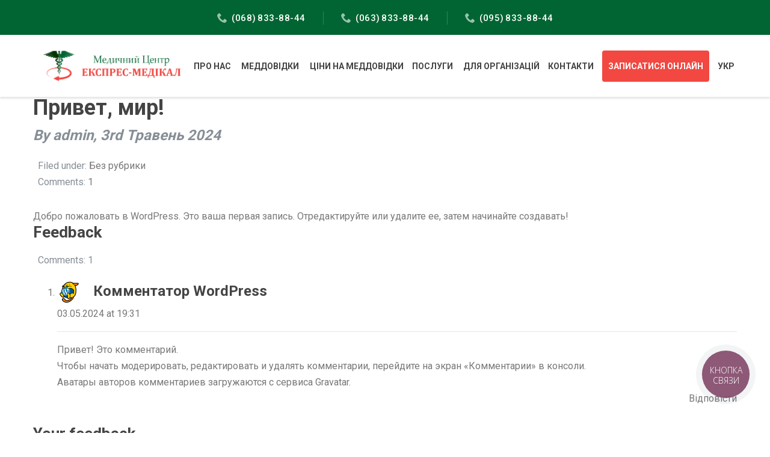

--- FILE ---
content_type: text/html; charset=UTF-8
request_url: https://exmedical.com.ua/privet-mir/
body_size: 11907
content:
<!DOCTYPE html>
<html class="no-js">
<head>
	<title>Привет, мир! - ExmedicalExmedical</title>
	<meta charset="utf-8">
	<meta http-equiv="X-UA-Compatible" content="IE=edge">
  	<meta name="viewport" content="width=device-width, initial-scale=1.0">
    <!-- Google Fonts -->
    <link href="https://fonts.googleapis.com/css?family=Roboto:300,400,500,700,900" rel="stylesheet">
	<meta name='robots' content='index, follow, max-image-preview:large, max-snippet:-1, max-video-preview:-1' />

<!-- Google Tag Manager for WordPress by gtm4wp.com -->
<script data-cfasync="false" data-pagespeed-no-defer>
	var gtm4wp_datalayer_name = "dataLayer";
	var dataLayer = dataLayer || [];
</script>
<!-- End Google Tag Manager for WordPress by gtm4wp.com -->
	<!-- This site is optimized with the Yoast SEO plugin v26.4 - https://yoast.com/wordpress/plugins/seo/ -->
	<link rel="canonical" href="https://exmedical.com.ua/privet-mir/" />
	<meta property="og:locale" content="uk_UA" />
	<meta property="og:type" content="article" />
	<meta property="og:title" content="Привет, мир! - Exmedical" />
	<meta property="og:description" content="Добро пожаловать в WordPress. Это ваша первая запись. Отредактируйте или удалите ее, затем начинайте создавать!" />
	<meta property="og:url" content="https://exmedical.com.ua/privet-mir/" />
	<meta property="og:site_name" content="Exmedical" />
	<meta property="article:published_time" content="2024-05-03T16:31:53+00:00" />
	<meta name="author" content="admin" />
	<meta name="twitter:card" content="summary_large_image" />
	<meta name="twitter:label1" content="Написано" />
	<meta name="twitter:data1" content="admin" />
	<script type="application/ld+json" class="yoast-schema-graph">{"@context":"https://schema.org","@graph":[{"@type":"WebPage","@id":"https://exmedical.com.ua/privet-mir/","url":"https://exmedical.com.ua/privet-mir/","name":"Привет, мир! - Exmedical","isPartOf":{"@id":"https://exmedical.com.ua/#website"},"datePublished":"2024-05-03T16:31:53+00:00","author":{"@id":"https://exmedical.com.ua/#/schema/person/d3d62cc0aa593db10867a25d8168ade5"},"breadcrumb":{"@id":"https://exmedical.com.ua/privet-mir/#breadcrumb"},"inLanguage":"uk","potentialAction":[{"@type":"ReadAction","target":["https://exmedical.com.ua/privet-mir/"]}]},{"@type":"BreadcrumbList","@id":"https://exmedical.com.ua/privet-mir/#breadcrumb","itemListElement":[{"@type":"ListItem","position":1,"name":"Главная страница","item":"https://exmedical.com.ua/"},{"@type":"ListItem","position":2,"name":"Привет, мир!"}]},{"@type":"WebSite","@id":"https://exmedical.com.ua/#website","url":"https://exmedical.com.ua/","name":"Exmedical","description":"","potentialAction":[{"@type":"SearchAction","target":{"@type":"EntryPoint","urlTemplate":"https://exmedical.com.ua/?s={search_term_string}"},"query-input":{"@type":"PropertyValueSpecification","valueRequired":true,"valueName":"search_term_string"}}],"inLanguage":"uk"},{"@type":"Person","@id":"https://exmedical.com.ua/#/schema/person/d3d62cc0aa593db10867a25d8168ade5","name":"admin","image":{"@type":"ImageObject","inLanguage":"uk","@id":"https://exmedical.com.ua/#/schema/person/image/","url":"https://secure.gravatar.com/avatar/0fa129d7d8f9f662f2d9ce8e21914e68368ab0a4598e0dcaf382a0b68170c28c?s=96&d=mm&r=g","contentUrl":"https://secure.gravatar.com/avatar/0fa129d7d8f9f662f2d9ce8e21914e68368ab0a4598e0dcaf382a0b68170c28c?s=96&d=mm&r=g","caption":"admin"},"sameAs":["https://exmedical.com.ua"],"url":"https://exmedical.com.ua/author/admin/"}]}</script>
	<!-- / Yoast SEO plugin. -->


<link rel="alternate" title="oEmbed (JSON)" type="application/json+oembed" href="https://exmedical.com.ua/wp-json/oembed/1.0/embed?url=https%3A%2F%2Fexmedical.com.ua%2Fprivet-mir%2F&#038;lang=uk" />
<link rel="alternate" title="oEmbed (XML)" type="text/xml+oembed" href="https://exmedical.com.ua/wp-json/oembed/1.0/embed?url=https%3A%2F%2Fexmedical.com.ua%2Fprivet-mir%2F&#038;format=xml&#038;lang=uk" />
<style id='wp-img-auto-sizes-contain-inline-css' type='text/css'>
img:is([sizes=auto i],[sizes^="auto," i]){contain-intrinsic-size:3000px 1500px}
/*# sourceURL=wp-img-auto-sizes-contain-inline-css */
</style>
<style id='wp-emoji-styles-inline-css' type='text/css'>

	img.wp-smiley, img.emoji {
		display: inline !important;
		border: none !important;
		box-shadow: none !important;
		height: 1em !important;
		width: 1em !important;
		margin: 0 0.07em !important;
		vertical-align: -0.1em !important;
		background: none !important;
		padding: 0 !important;
	}
/*# sourceURL=wp-emoji-styles-inline-css */
</style>
<style id='classic-theme-styles-inline-css' type='text/css'>
/*! This file is auto-generated */
.wp-block-button__link{color:#fff;background-color:#32373c;border-radius:9999px;box-shadow:none;text-decoration:none;padding:calc(.667em + 2px) calc(1.333em + 2px);font-size:1.125em}.wp-block-file__button{background:#32373c;color:#fff;text-decoration:none}
/*# sourceURL=/wp-includes/css/classic-themes.min.css */
</style>
<link rel='stylesheet' id='contact-form-7-css' href='https://exmedical.com.ua/wp-content/plugins/contact-form-7/includes/css/styles.css?ver=6.1.3' type='text/css' media='all' />
<link rel='stylesheet' id='wpcdt-public-css-css' href='https://exmedical.com.ua/wp-content/plugins/countdown-timer-ultimate/assets/css/wpcdt-public.css?ver=2.6.9' type='text/css' media='all' />
<link rel='stylesheet' id='slick-css-css' href='https://exmedical.com.ua/wp-content/themes/exmedical/css/slick.css?ver=3.3.4' type='text/css' media='all' />
<link rel='stylesheet' id='animate-css-css' href='https://exmedical.com.ua/wp-content/themes/exmedical/css/animate.min.css' type='text/css' media='all' />
<link rel='stylesheet' id='icons-css-css' href='https://exmedical.com.ua/wp-content/themes/exmedical/icons/style.css' type='text/css' media='all' />
<link rel='stylesheet' id='twentytwenty-css-css' href='https://exmedical.com.ua/wp-content/themes/exmedical/css/twentytwenty.css' type='text/css' media='all' />
<link rel='stylesheet' id='style-css-css' href='https://exmedical.com.ua/wp-content/themes/exmedical/css/style.css' type='text/css' media='all' />
<link rel='stylesheet' id='wp-block-paragraph-css' href='https://exmedical.com.ua/wp-includes/blocks/paragraph/style.min.css?ver=6.9' type='text/css' media='all' />
<link rel="https://api.w.org/" href="https://exmedical.com.ua/wp-json/" /><link rel="alternate" title="JSON" type="application/json" href="https://exmedical.com.ua/wp-json/wp/v2/posts/1" /><link rel="icon" type="image/png" href="/wp-content/uploads/fbrfg/favicon-96x96.png" sizes="96x96" />
<link rel="icon" type="image/svg+xml" href="/wp-content/uploads/fbrfg/favicon.svg" />
<link rel="shortcut icon" href="/wp-content/uploads/fbrfg/favicon.ico" />
<link rel="apple-touch-icon" sizes="180x180" href="/wp-content/uploads/fbrfg/apple-touch-icon.png" />
<link rel="manifest" href="/wp-content/uploads/fbrfg/site.webmanifest" />
<!-- Google Tag Manager for WordPress by gtm4wp.com -->
<!-- GTM Container placement set to off -->
<script data-cfasync="false" data-pagespeed-no-defer type="text/javascript">
	var dataLayer_content = {"pagePostType":"post","pagePostType2":"single-post","pageCategory":["bez-rubriki"],"pagePostAuthor":"admin"};
	dataLayer.push( dataLayer_content );
</script>
<script data-cfasync="false" data-pagespeed-no-defer type="text/javascript">
	console.warn && console.warn("[GTM4WP] Google Tag Manager container code placement set to OFF !!!");
	console.warn && console.warn("[GTM4WP] Data layer codes are active but GTM container must be loaded using custom coding !!!");
</script>
<!-- End Google Tag Manager for WordPress by gtm4wp.com --><script type="text/javascript">
  (function(d, w, s) {
	var widgetHash = 's83s05xywwgowin2tv5p', gcw = d.createElement(s); gcw.type = 'text/javascript'; gcw.async = true;
	gcw.src = '//widgets.binotel.com/getcall/widgets/'+ widgetHash +'.js';
	var sn = d.getElementsByTagName(s)[0]; sn.parentNode.insertBefore(gcw, sn);
  })(document, window, 'script');
</script>
<!-- Google tag (gtag.js) -->
<script async src="https://www.googletagmanager.com/gtag/js?id=AW-11427740228">
</script>
<script>
  window.dataLayer = window.dataLayer || [];
  function gtag(){dataLayer.push(arguments);}
  gtag('js', new Date());

  gtag('config', 'AW-11427740228');
</script><style id='global-styles-inline-css' type='text/css'>
:root{--wp--preset--aspect-ratio--square: 1;--wp--preset--aspect-ratio--4-3: 4/3;--wp--preset--aspect-ratio--3-4: 3/4;--wp--preset--aspect-ratio--3-2: 3/2;--wp--preset--aspect-ratio--2-3: 2/3;--wp--preset--aspect-ratio--16-9: 16/9;--wp--preset--aspect-ratio--9-16: 9/16;--wp--preset--color--black: #000000;--wp--preset--color--cyan-bluish-gray: #abb8c3;--wp--preset--color--white: #ffffff;--wp--preset--color--pale-pink: #f78da7;--wp--preset--color--vivid-red: #cf2e2e;--wp--preset--color--luminous-vivid-orange: #ff6900;--wp--preset--color--luminous-vivid-amber: #fcb900;--wp--preset--color--light-green-cyan: #7bdcb5;--wp--preset--color--vivid-green-cyan: #00d084;--wp--preset--color--pale-cyan-blue: #8ed1fc;--wp--preset--color--vivid-cyan-blue: #0693e3;--wp--preset--color--vivid-purple: #9b51e0;--wp--preset--gradient--vivid-cyan-blue-to-vivid-purple: linear-gradient(135deg,rgb(6,147,227) 0%,rgb(155,81,224) 100%);--wp--preset--gradient--light-green-cyan-to-vivid-green-cyan: linear-gradient(135deg,rgb(122,220,180) 0%,rgb(0,208,130) 100%);--wp--preset--gradient--luminous-vivid-amber-to-luminous-vivid-orange: linear-gradient(135deg,rgb(252,185,0) 0%,rgb(255,105,0) 100%);--wp--preset--gradient--luminous-vivid-orange-to-vivid-red: linear-gradient(135deg,rgb(255,105,0) 0%,rgb(207,46,46) 100%);--wp--preset--gradient--very-light-gray-to-cyan-bluish-gray: linear-gradient(135deg,rgb(238,238,238) 0%,rgb(169,184,195) 100%);--wp--preset--gradient--cool-to-warm-spectrum: linear-gradient(135deg,rgb(74,234,220) 0%,rgb(151,120,209) 20%,rgb(207,42,186) 40%,rgb(238,44,130) 60%,rgb(251,105,98) 80%,rgb(254,248,76) 100%);--wp--preset--gradient--blush-light-purple: linear-gradient(135deg,rgb(255,206,236) 0%,rgb(152,150,240) 100%);--wp--preset--gradient--blush-bordeaux: linear-gradient(135deg,rgb(254,205,165) 0%,rgb(254,45,45) 50%,rgb(107,0,62) 100%);--wp--preset--gradient--luminous-dusk: linear-gradient(135deg,rgb(255,203,112) 0%,rgb(199,81,192) 50%,rgb(65,88,208) 100%);--wp--preset--gradient--pale-ocean: linear-gradient(135deg,rgb(255,245,203) 0%,rgb(182,227,212) 50%,rgb(51,167,181) 100%);--wp--preset--gradient--electric-grass: linear-gradient(135deg,rgb(202,248,128) 0%,rgb(113,206,126) 100%);--wp--preset--gradient--midnight: linear-gradient(135deg,rgb(2,3,129) 0%,rgb(40,116,252) 100%);--wp--preset--font-size--small: 13px;--wp--preset--font-size--medium: 20px;--wp--preset--font-size--large: 36px;--wp--preset--font-size--x-large: 42px;--wp--preset--spacing--20: 0.44rem;--wp--preset--spacing--30: 0.67rem;--wp--preset--spacing--40: 1rem;--wp--preset--spacing--50: 1.5rem;--wp--preset--spacing--60: 2.25rem;--wp--preset--spacing--70: 3.38rem;--wp--preset--spacing--80: 5.06rem;--wp--preset--shadow--natural: 6px 6px 9px rgba(0, 0, 0, 0.2);--wp--preset--shadow--deep: 12px 12px 50px rgba(0, 0, 0, 0.4);--wp--preset--shadow--sharp: 6px 6px 0px rgba(0, 0, 0, 0.2);--wp--preset--shadow--outlined: 6px 6px 0px -3px rgb(255, 255, 255), 6px 6px rgb(0, 0, 0);--wp--preset--shadow--crisp: 6px 6px 0px rgb(0, 0, 0);}:where(.is-layout-flex){gap: 0.5em;}:where(.is-layout-grid){gap: 0.5em;}body .is-layout-flex{display: flex;}.is-layout-flex{flex-wrap: wrap;align-items: center;}.is-layout-flex > :is(*, div){margin: 0;}body .is-layout-grid{display: grid;}.is-layout-grid > :is(*, div){margin: 0;}:where(.wp-block-columns.is-layout-flex){gap: 2em;}:where(.wp-block-columns.is-layout-grid){gap: 2em;}:where(.wp-block-post-template.is-layout-flex){gap: 1.25em;}:where(.wp-block-post-template.is-layout-grid){gap: 1.25em;}.has-black-color{color: var(--wp--preset--color--black) !important;}.has-cyan-bluish-gray-color{color: var(--wp--preset--color--cyan-bluish-gray) !important;}.has-white-color{color: var(--wp--preset--color--white) !important;}.has-pale-pink-color{color: var(--wp--preset--color--pale-pink) !important;}.has-vivid-red-color{color: var(--wp--preset--color--vivid-red) !important;}.has-luminous-vivid-orange-color{color: var(--wp--preset--color--luminous-vivid-orange) !important;}.has-luminous-vivid-amber-color{color: var(--wp--preset--color--luminous-vivid-amber) !important;}.has-light-green-cyan-color{color: var(--wp--preset--color--light-green-cyan) !important;}.has-vivid-green-cyan-color{color: var(--wp--preset--color--vivid-green-cyan) !important;}.has-pale-cyan-blue-color{color: var(--wp--preset--color--pale-cyan-blue) !important;}.has-vivid-cyan-blue-color{color: var(--wp--preset--color--vivid-cyan-blue) !important;}.has-vivid-purple-color{color: var(--wp--preset--color--vivid-purple) !important;}.has-black-background-color{background-color: var(--wp--preset--color--black) !important;}.has-cyan-bluish-gray-background-color{background-color: var(--wp--preset--color--cyan-bluish-gray) !important;}.has-white-background-color{background-color: var(--wp--preset--color--white) !important;}.has-pale-pink-background-color{background-color: var(--wp--preset--color--pale-pink) !important;}.has-vivid-red-background-color{background-color: var(--wp--preset--color--vivid-red) !important;}.has-luminous-vivid-orange-background-color{background-color: var(--wp--preset--color--luminous-vivid-orange) !important;}.has-luminous-vivid-amber-background-color{background-color: var(--wp--preset--color--luminous-vivid-amber) !important;}.has-light-green-cyan-background-color{background-color: var(--wp--preset--color--light-green-cyan) !important;}.has-vivid-green-cyan-background-color{background-color: var(--wp--preset--color--vivid-green-cyan) !important;}.has-pale-cyan-blue-background-color{background-color: var(--wp--preset--color--pale-cyan-blue) !important;}.has-vivid-cyan-blue-background-color{background-color: var(--wp--preset--color--vivid-cyan-blue) !important;}.has-vivid-purple-background-color{background-color: var(--wp--preset--color--vivid-purple) !important;}.has-black-border-color{border-color: var(--wp--preset--color--black) !important;}.has-cyan-bluish-gray-border-color{border-color: var(--wp--preset--color--cyan-bluish-gray) !important;}.has-white-border-color{border-color: var(--wp--preset--color--white) !important;}.has-pale-pink-border-color{border-color: var(--wp--preset--color--pale-pink) !important;}.has-vivid-red-border-color{border-color: var(--wp--preset--color--vivid-red) !important;}.has-luminous-vivid-orange-border-color{border-color: var(--wp--preset--color--luminous-vivid-orange) !important;}.has-luminous-vivid-amber-border-color{border-color: var(--wp--preset--color--luminous-vivid-amber) !important;}.has-light-green-cyan-border-color{border-color: var(--wp--preset--color--light-green-cyan) !important;}.has-vivid-green-cyan-border-color{border-color: var(--wp--preset--color--vivid-green-cyan) !important;}.has-pale-cyan-blue-border-color{border-color: var(--wp--preset--color--pale-cyan-blue) !important;}.has-vivid-cyan-blue-border-color{border-color: var(--wp--preset--color--vivid-cyan-blue) !important;}.has-vivid-purple-border-color{border-color: var(--wp--preset--color--vivid-purple) !important;}.has-vivid-cyan-blue-to-vivid-purple-gradient-background{background: var(--wp--preset--gradient--vivid-cyan-blue-to-vivid-purple) !important;}.has-light-green-cyan-to-vivid-green-cyan-gradient-background{background: var(--wp--preset--gradient--light-green-cyan-to-vivid-green-cyan) !important;}.has-luminous-vivid-amber-to-luminous-vivid-orange-gradient-background{background: var(--wp--preset--gradient--luminous-vivid-amber-to-luminous-vivid-orange) !important;}.has-luminous-vivid-orange-to-vivid-red-gradient-background{background: var(--wp--preset--gradient--luminous-vivid-orange-to-vivid-red) !important;}.has-very-light-gray-to-cyan-bluish-gray-gradient-background{background: var(--wp--preset--gradient--very-light-gray-to-cyan-bluish-gray) !important;}.has-cool-to-warm-spectrum-gradient-background{background: var(--wp--preset--gradient--cool-to-warm-spectrum) !important;}.has-blush-light-purple-gradient-background{background: var(--wp--preset--gradient--blush-light-purple) !important;}.has-blush-bordeaux-gradient-background{background: var(--wp--preset--gradient--blush-bordeaux) !important;}.has-luminous-dusk-gradient-background{background: var(--wp--preset--gradient--luminous-dusk) !important;}.has-pale-ocean-gradient-background{background: var(--wp--preset--gradient--pale-ocean) !important;}.has-electric-grass-gradient-background{background: var(--wp--preset--gradient--electric-grass) !important;}.has-midnight-gradient-background{background: var(--wp--preset--gradient--midnight) !important;}.has-small-font-size{font-size: var(--wp--preset--font-size--small) !important;}.has-medium-font-size{font-size: var(--wp--preset--font-size--medium) !important;}.has-large-font-size{font-size: var(--wp--preset--font-size--large) !important;}.has-x-large-font-size{font-size: var(--wp--preset--font-size--x-large) !important;}
/*# sourceURL=global-styles-inline-css */
</style>
</head>

<body class="wp-singular post-template-default single single-post postid-1 single-format-standard wp-theme-exmedical chrome">

<!--header-->
    <header class="header">
        <div class="header-quickLinks js-header-quickLinks d-lg-none">
            <div class="quickLinks-top js-quickLinks-top"></div>
            <div class="js-quickLinks-wrap-m">
            </div>
        </div>
        <div class="header-topline d-none d-lg-flex">
            <div class="container">
                <div class="row align-items-center">
                    <div class="col-auto d-flex align-items-center">
                                                <div class="header-phone"><i class="icon-telephone"></i><a href="tel:(068) 833-88-44">(068) 833-88-44</a></div>
                                                                        <div class="header-phone"><i class="icon-telephone"></i><a href="tel:(063) 833-88-44">(063) 833-88-44</a></div>
                                                                        <div class="header-phone"><i class="icon-telephone"></i><a href="tel:(095) 833-88-44">(095) 833-88-44</a></div>
                                            </div>                    
                </div>
            </div>
        </div>
        <div class="header-content">
            <div class="container">
                <div class="row align-items-lg-center">
                    <button class="navbar-toggler collapsed" data-toggle="collapse" data-target="#navbarNavDropdown">
                        <span class="icon-menu"></span>
                    </button>
                    <div class="col-lg-auto col-lg-2 d-flex align-items-lg-center">
                        <a href="https://exmedical.com.ua/" class="header-logo"><img src="https://exmedical.com.ua/wp-content/uploads/2024/05/logo.png" alt="" class="img-fluid"></a>
                    </div>
                    <div class="col-lg ml-auto header-nav-wrap">
                        <div class="header-nav js-header-nav">
                            <nav class="navbar navbar-expand-lg btco-hover-menu">
                               <div class="collapse navbar-collapse justify-content-end" id="navbarNavDropdown"> 
                            <ul id="menu-menu-1" class="navbar-nav "><li  id="menu-item-271" class="menu-item menu-item-type-post_type menu-item-object-page menu-item-has-children dropdown nav-item nav-item-271"><a href="https://exmedical.com.ua/o-nas-2/" class="nav-link  dropdown-toggle" data-bs-toggle="dropdown" aria-haspopup="true" aria-expanded="false">Про нас</a>
<ul class="dropdown-menu  depth_0">
	<li  id="menu-item-246" class="menu-item menu-item-type-post_type menu-item-object-page nav-item nav-item-246"><a class="dropdown-item" href="https://exmedical.com.ua/vrachi-2/" class="nav-link ">Персонал</a></li>
</ul>
</li>
<li  id="menu-item-317" class="menu-item menu-item-type-post_type menu-item-object-page menu-item-has-children dropdown nav-item nav-item-317"><a href="https://exmedical.com.ua/medosmotr-i-spravki-2/" class="nav-link  dropdown-toggle" data-bs-toggle="dropdown" aria-haspopup="true" aria-expanded="false">Меддовiдки</a>
<ul class="dropdown-menu  depth_0">
	<li  id="menu-item-279" class="menu-item menu-item-type-post_type menu-item-object-page nav-item nav-item-279"><a class="dropdown-item" href="https://exmedical.com.ua/medichna-dovidka-dlja-vodiiv-ta-kandidativ-u-vodii-f-083-o/" class="nav-link ">Медична довідка для водіїв та кандидатів у водії форма 083 / о</a></li>
	<li  id="menu-item-278" class="menu-item menu-item-type-post_type menu-item-object-page nav-item nav-item-278"><a class="dropdown-item" href="https://exmedical.com.ua/dovidka-pro-prohodzhennya-poperednogo-periodychnogo-ta-pozachergovogo-psyhiatrychnyh-oglyadiv-u-tomu-chysli-na-predmet-vzhyvannya-psyhoaktyvnyh-rechovyn/" class="nav-link ">Медична довідка психіатричного огляду форма 100 &#8211; 2/0</a></li>
	<li  id="menu-item-277" class="menu-item menu-item-type-post_type menu-item-object-page nav-item nav-item-277"><a class="dropdown-item" href="https://exmedical.com.ua/medichna-dovidka-dlja-abituriientiv-abo-na-robotu-f-086/" class="nav-link ">Медична довідка для поступаючих, або на роботу форма 086/о</a></li>
	<li  id="menu-item-276" class="menu-item menu-item-type-post_type menu-item-object-page nav-item nav-item-276"><a class="dropdown-item" href="https://exmedical.com.ua/medspravka-dlja-vidviduvannja-basejnu/" class="nav-link ">Медична довідка для відвідування басейну</a></li>
	<li  id="menu-item-275" class="menu-item menu-item-type-post_type menu-item-object-page nav-item nav-item-275"><a class="dropdown-item" href="https://exmedical.com.ua/medicmedichna-dovidka-dlja-vlasnikiv-zbroi-f-127/" class="nav-link ">Медична довідка для власників зброї форма 127/о</a></li>
	<li  id="menu-item-274" class="menu-item menu-item-type-post_type menu-item-object-page nav-item nav-item-274"><a class="dropdown-item" href="https://exmedical.com.ua/dovidka-dlja-sudnovlasnikiv/" class="nav-link ">Довідка для судновласників</a></li>
	<li  id="menu-item-272" class="menu-item menu-item-type-post_type menu-item-object-page nav-item nav-item-272"><a class="dropdown-item" href="https://exmedical.com.ua/poperednij-abo-periodichnij-medichnij-oglyad-dlya-roboti/" class="nav-link ">Профогляд для роботи наказ № 246</a></li>
	<li  id="menu-item-273" class="menu-item menu-item-type-post_type menu-item-object-page nav-item nav-item-273"><a class="dropdown-item" href="https://exmedical.com.ua/osobista-medichna-knizhka-1-omk/" class="nav-link ">Особиста медична книжка 1-ОМК</a></li>
</ul>
</li>
<li  id="menu-item-320" class="menu-item menu-item-type-post_type menu-item-object-page nav-item nav-item-320"><a href="https://exmedical.com.ua/tsini-na-meddovidki/" class="nav-link ">Ціни на меддовідки</a></li>
<li  id="menu-item-156" class="menu-item menu-item-type-custom menu-item-object-custom menu-item-has-children dropdown nav-item nav-item-156"><a href="#" class="nav-link  dropdown-toggle" data-bs-toggle="dropdown" aria-haspopup="true" aria-expanded="false">Послуги</a>
<ul class="dropdown-menu  depth_0">
	<li  id="menu-item-625" class="menu-item menu-item-type-post_type menu-item-object-page nav-item nav-item-625"><a class="dropdown-item" href="https://exmedical.com.ua/konsultatsiya-kardiologa/" class="nav-link ">Консультація кардіолога</a></li>
</ul>
</li>
<li  id="menu-item-313" class="menu-item menu-item-type-post_type menu-item-object-page nav-item nav-item-313"><a href="https://exmedical.com.ua/dlya-organizatsij/" class="nav-link ">Для організацій</a></li>
<li  id="menu-item-289" class="menu-item menu-item-type-post_type menu-item-object-page nav-item nav-item-289"><a href="https://exmedical.com.ua/contact-2/" class="nav-link ">Контакти</a></li>
<li  id="menu-item-23" class="write menu-item menu-item-type-custom menu-item-object-custom nav-item nav-item-23"><a href="#" class="nav-link ">ЗАПИСАТИСЯ ОНЛАЙН</a></li>
<li  id="menu-item-384" class="pll-parent-menu-item menu-item menu-item-type-custom menu-item-object-custom menu-item-has-children dropdown nav-item nav-item-384"><a href="#pll_switcher" class="nav-link  dropdown-toggle" data-bs-toggle="dropdown" aria-haspopup="true" aria-expanded="false">УКР</a>
<ul class="dropdown-menu  depth_0">
	<li  id="menu-item-384-ru" class="lang-item lang-item-7 lang-item-ru no-translation lang-item-first menu-item menu-item-type-custom menu-item-object-custom nav-item nav-item-384-ru"><a class="dropdown-item" href="https://exmedical.com.ua/ru/" class="nav-link ">РУС</a></li>
</ul>
</li>
</ul>                                </div>
                            </nav>
                        </div>
                    </div>
                </div>
            </div>
        </div>
    </header>
    <!--//header-->

<div class="container">
      <div id="content" role="main">
         

    <article role="article" id="post_1" class="post-1 post type-post status-publish format-standard hentry category-bez-rubriki">
        <header>
            <h2>Привет, мир!</h2>
            <h4>
                <em>
                    <span class="text-muted author">By admin,</span>
                    <time  class="text-muted" datetime="03-05-2024">3rd Травень 2024</time>
                </em>
            </h4>
            <p class="text-muted" style="margin-bottom: 30px;">
                <i class="glyphicon glyphicon-folder-open"></i>&nbsp; Filed under: <a href="https://exmedical.com.ua/category/bez-rubriki/" rel="category tag">Без рубрики</a><br/>
                <i class="glyphicon glyphicon-comment"></i>&nbsp; Comments: <a href="https://exmedical.com.ua/privet-mir/#comments">1</a>            </p>
        </header>
        <section>
                        
<p>Добро пожаловать в WordPress. Это ваша первая запись. Отредактируйте или удалите ее, затем начинайте создавать!</p>
                    </section>
    </article>

<h3>Feedback</h3>
<p class="text-muted" style="margin-bottom: 20px;">
 <i class="glyphicon glyphicon-comment"></i>&nbsp; Comments: 1</p>
  
<ol class="commentlist">
  <li class="comment even thread-even depth-1" id="comment-1">
      <div id="div-comment-1" class="comment-body">
      <div class="comment-author vcard">
      <div style="width: 60px; float: left;">
        <img alt='' src='https://secure.gravatar.com/avatar/8e1606e6fba450a9362af43874c1b2dfad34c782e33d0a51e1b46c18a2a567dd?s=40&#038;d=mm&#038;r=g' srcset='https://secure.gravatar.com/avatar/8e1606e6fba450a9362af43874c1b2dfad34c782e33d0a51e1b46c18a2a567dd?s=80&#038;d=mm&#038;r=g 2x' class='avatar avatar-40 photo' height='40' width='40' decoding='async'/>      </div>
      <div>
	    <h4 style="margin: 0 0 5px 0">Комментатор WordPress</h4>
        <p class="comment-meta commentmetadata"><a href="https://exmedical.com.ua/privet-mir/#comment-1">03.05.2024 at 19:31</a></p>
              </div>
    </div>
    <div class="row">
      <div class="col-sm-12">
        <hr/>
      	<p>Привет! Это комментарий.<br />
Чтобы начать модерировать, редактировать и удалять комментарии, перейдите на экран «Комментарии» в консоли.<br />
Аватары авторов комментариев загружаются с сервиса <a href="https://ru.gravatar.com/">Gravatar</a>.</p>
      </div>  
    </div>
    <div class="reply">
      <p class="text-right"> <a rel="nofollow" class="comment-reply-link" href="#comment-1" data-commentid="1" data-postid="1" data-belowelement="div-comment-1" data-respondelement="respond" data-replyto="Відповісти Комментатор WordPress" aria-label="Відповісти Комментатор WordPress">Відповіcти</a></p>
    </div>
          </div>
  </li><!-- #comment-## -->
</ol>

<ul class="pagination">
  <li class="older"></li>
  <li class="newer"></li>
</ul>


<section id="respond">
  <h3>Your feedback</h3>
  <p><a rel="nofollow" id="cancel-comment-reply-link" href="/privet-mir/#respond" style="display:none;">Натисніть сюди, щоби скасувати відповідь.</a></p>
    <form action="https://exmedical.com.ua/wp-comments-post.php" method="post" id="commentform">
        <div class="form-group">
      <label for="author">Your name <span class="text-muted">(required)</span></label>
      <input type="text" class="form-control" name="author" id="author" placeholder="Your name" value="" aria-required="true">
    </div>
    <div class="form-group">
      <label for="email">Your email address(required, but will not be published) <span class="text-muted"></span></label>
      <input type="email" class="form-control" name="email" id="email" placeholder="Your email address" value="" aria-required="true">
    </div>
    <div class="form-group">
      <label for="url">Your website <span class="text-muted">if you have one (not required)</span></label>
      <input type="url" class="form-control" name="url" id="url" placeholder="Your website url" value="">
    </div>
        <div class="form-group">
      <label for="comment">Your comment</label>
      <textarea name="comment" class="form-control" id="comment" placeholder="Your comment" rows="8" aria-required="true"></textarea>
    </div>
    <p><input name="submit" class="btn btn-default" type="submit" id="submit" value="Submit comment"></p>
    <input type='hidden' name='comment_post_ID' value='1' id='comment_post_ID' />
<input type='hidden' name='comment_parent' id='comment_parent' value='0' />
    <p style="display: none;"><input type="hidden" id="akismet_comment_nonce" name="akismet_comment_nonce" value="bd3da38d17" /></p><p style="display: none !important;" class="akismet-fields-container" data-prefix="ak_"><label>&#916;<textarea name="ak_hp_textarea" cols="45" rows="8" maxlength="100"></textarea></label><input type="hidden" id="ak_js_1" name="ak_js" value="156"/><script>document.getElementById( "ak_js_1" ).setAttribute( "value", ( new Date() ).getTime() );</script></p>  </form>
  </section>
      </div><!-- /#content -->
    
</div><!-- /.container -->

<!--footer-->
<footer>
    <div class="footer">
    <div class="container">
      <div class="row contact_form">
      <div class="col-md-6 text-center "> 
        
<div class="wpcf7 no-js" id="wpcf7-f136-o1" lang="uk" dir="ltr" data-wpcf7-id="136">
<div class="screen-reader-response"><p role="status" aria-live="polite" aria-atomic="true"></p> <ul></ul></div>
<form action="/privet-mir/#wpcf7-f136-o1" method="post" class="wpcf7-form init" aria-label="Контактна форма" novalidate="novalidate" data-status="init">
<fieldset class="hidden-fields-container"><input type="hidden" name="_wpcf7" value="136" /><input type="hidden" name="_wpcf7_version" value="6.1.3" /><input type="hidden" name="_wpcf7_locale" value="uk" /><input type="hidden" name="_wpcf7_unit_tag" value="wpcf7-f136-o1" /><input type="hidden" name="_wpcf7_container_post" value="0" /><input type="hidden" name="_wpcf7_posted_data_hash" value="" />
</fieldset>
<h3>Зв'яжіться з нами
</h3>
<div class="h-decor">
</div>
<div class="row contact_form">
	<div class="col-lg-4 col-md-6">
		<p><span class="wpcf7-form-control-wrap" data-name="your-name"><input size="40" maxlength="400" class="wpcf7-form-control wpcf7-text wpcf7-validates-as-required" autocomplete="name" aria-required="true" aria-invalid="false" placeholder="Ваше ім'я" value="" type="text" name="your-name" /></span>
		</p>
	</div>
	<div class="col-lg-4 col-md-6">
		<p><span class="wpcf7-form-control-wrap" data-name="your-email"><input size="40" maxlength="400" class="wpcf7-form-control wpcf7-email wpcf7-validates-as-required wpcf7-text wpcf7-validates-as-email" autocomplete="email" aria-required="true" aria-invalid="false" placeholder="Ваш e-mail" value="" type="email" name="your-email" /></span>
		</p>
	</div>
	<div class="col-lg-4 col-md-6">
		<p><span class="wpcf7-form-control-wrap" data-name="your-phone"><input size="40" maxlength="400" class="wpcf7-form-control wpcf7-tel wpcf7-validates-as-required wpcf7-text wpcf7-validates-as-tel" aria-required="true" aria-invalid="false" placeholder="Ваш телефон" value="" type="tel" name="your-phone" /></span>
		</p>
	</div>
	<div class="col-lg-12">
		<p><span class="wpcf7-form-control-wrap" data-name="your-message"><textarea cols="40" rows="10" maxlength="2000" class="wpcf7-form-control wpcf7-textarea" aria-invalid="false" placeholder="Ваше повідомлення" name="your-message"></textarea></span>
		</p>
	</div>
</div>
<p><input class="wpcf7-form-control wpcf7-submit has-spinner" type="submit" value="Відправити" />
</p><p style="display: none !important;" class="akismet-fields-container" data-prefix="_wpcf7_ak_"><label>&#916;<textarea name="_wpcf7_ak_hp_textarea" cols="45" rows="8" maxlength="100"></textarea></label><input type="hidden" id="ak_js_2" name="_wpcf7_ak_js" value="95"/><script>document.getElementById( "ak_js_2" ).setAttribute( "value", ( new Date() ).getTime() );</script></p><div class="wpcf7-response-output" aria-hidden="true"></div>
</form>
</div>

      </div>
      <div class="col-md-6">
      <iframe src="https://www.google.com/maps/embed?pb=!1m14!1m8!1m3!1d10163.195976737754!2d30.636292!3d50.4448446!3m2!1i1024!2i768!4f13.1!3m3!1m2!1s0x40d4c5aae0d65faf%3A0xa4c513a2c6e1697b!2z0K3QutGB0L_RgNC10YHRgS3QnNC10LTQuNC60LDQuw!5e0!3m2!1suk!2sua!4v1715173947204!5m2!1suk!2sua" width="100%" height="450" style="border:0;" allowfullscreen="" loading="lazy" referrerpolicy="no-referrer-when-downgrade"></iframe> 
      </div>
    </div>


    </div>
     <div class="container">
      <div class="row py-1 py-md-2 px-lg-0">
        <div class="col-lg-4 footer-col1">
          <h3>Наші послуги</h3>
          <div class="h-decor"></div>
           <ul id="menu-futer" class="icn-service "><li  id="menu-item-390" class="menu-item menu-item-type-post_type menu-item-object-page nav-item nav-item-390"><a href="https://exmedical.com.ua/o-nas-2/" class="nav-link ">Про нас</a></li>
<li  id="menu-item-391" class="menu-item menu-item-type-post_type menu-item-object-page nav-item nav-item-391"><a href="https://exmedical.com.ua/medosmotr-i-spravki-2/" class="nav-link ">Медогляд і довідки</a></li>
<li  id="menu-item-392" class="menu-item menu-item-type-post_type menu-item-object-page nav-item nav-item-392"><a href="https://exmedical.com.ua/tsini-na-meddovidki/" class="nav-link ">Ціни на меддовідки</a></li>
<li  id="menu-item-395" class="menu-item menu-item-type-post_type menu-item-object-page nav-item nav-item-395"><a href="https://exmedical.com.ua/bicom-optima-nova-era/" class="nav-link ">Лікування алергії</a></li>
<li  id="menu-item-396" class="menu-item menu-item-type-post_type menu-item-object-page nav-item nav-item-396"><a href="https://exmedical.com.ua/dlya-organizatsij/" class="nav-link ">Для організацій</a></li>
<li  id="menu-item-397" class="menu-item menu-item-type-post_type menu-item-object-page nav-item nav-item-397"><a href="https://exmedical.com.ua/contact-2/" class="nav-link ">Контакти</a></li>
</ul>
        </div>
        <div class="col-sm-6 col-lg-4">
        
        </div>
        <div class="col-sm-6 col-lg-4">
          <h3>Наші контакти</h3>
          <div class="h-decor"></div>
          <ul class="icn-list">

            <li><i class="icon-placeholder2"></i>02105, м. Київ, вул. Павла Усенка, буд. 8, 4-й поверх</li>
            <li><i class="icon-telephone"></i><span class="phone"><span class="text-nowrap">(068) 833-88-44</span></span></li>
            <li><i class="icon-telephone"></i><span class="phone"><span class="text-nowrap">(063) 833-88-44</span></span></li>
            <li><i class="icon-telephone"></i><span class="phone"><span class="text-nowrap">(095) 833-88-44</span></span></li>
            <li><i class="icon-clock"></i><table class="row-table"><tr>
<td><i>Пн-Пт</i></td>
<td>08:00 - 17:00</td>
</tr>
<tr>
<td><i>Субота</i></td>
<td>08:00 - 16:00</td>
</tr>
<tr>
<td><i>Недiля</i></td>
<td>Зачинено</td>
</tr>
<tr>
</table></li>
            
            </ul>
          </div>
      </div>
    </div>
    <div class="footer-bottom">
      <div class="container">
        <div class="row text-center">
          <div class="col-sm">Copyright © 2026<span>&nbsp;&nbsp;Exmedical</span>
          </div>
          </div>
      </div>
    </div>
  </div>      
</footer>
<div class="backToTop js-backToTop">
    <i class="icon icon-up-arrow"></i>
  </div>
  <div class="modal modal-form modal-form-sm fade" id="modalQuestionForm">
    <div class="modal-dialog">
      <div class="modal-content">
        <button aria-label='Close' class='close' data-dismiss='modal'>
          <i class="icon-error"></i>
        </button>
        <div class="modal-body">
          <div class="modal-form">
           
<div class="wpcf7 no-js" id="wpcf7-f147-o2" lang="uk" dir="ltr" data-wpcf7-id="147">
<div class="screen-reader-response"><p role="status" aria-live="polite" aria-atomic="true"></p> <ul></ul></div>
<form action="/privet-mir/#wpcf7-f147-o2" method="post" class="wpcf7-form init" aria-label="Контактна форма" novalidate="novalidate" data-status="init">
<fieldset class="hidden-fields-container"><input type="hidden" name="_wpcf7" value="147" /><input type="hidden" name="_wpcf7_version" value="6.1.3" /><input type="hidden" name="_wpcf7_locale" value="uk" /><input type="hidden" name="_wpcf7_unit_tag" value="wpcf7-f147-o2" /><input type="hidden" name="_wpcf7_container_post" value="0" /><input type="hidden" name="_wpcf7_posted_data_hash" value="" />
</fieldset>
<p><label> Ваше ім'я<br />
<span class="wpcf7-form-control-wrap" data-name="your-name"><input size="40" maxlength="400" class="wpcf7-form-control wpcf7-text wpcf7-validates-as-required" autocomplete="name" aria-required="true" aria-invalid="false" value="" type="text" name="your-name" /></span> </label>
</p>
<p><label> Ваш e-mail<br />
<span class="wpcf7-form-control-wrap" data-name="your-email"><input size="40" maxlength="400" class="wpcf7-form-control wpcf7-email wpcf7-validates-as-required wpcf7-text wpcf7-validates-as-email" autocomplete="email" aria-required="true" aria-invalid="false" value="" type="email" name="your-email" /></span> </label>
</p>
<p><label> Тема<br />
<span class="wpcf7-form-control-wrap" data-name="your-subject"><input size="40" maxlength="400" class="wpcf7-form-control wpcf7-text wpcf7-validates-as-required" aria-required="true" aria-invalid="false" value="" type="text" name="your-subject" /></span> </label>
</p>
<p><label> Ваше повідомлення<br />
<span class="wpcf7-form-control-wrap" data-name="your-message"><textarea cols="40" rows="10" maxlength="2000" class="wpcf7-form-control wpcf7-textarea" aria-invalid="false" name="your-message"></textarea></span> </label>
</p>
<p><input class="wpcf7-form-control wpcf7-submit has-spinner" type="submit" value="Відправити" />
</p><p style="display: none !important;" class="akismet-fields-container" data-prefix="_wpcf7_ak_"><label>&#916;<textarea name="_wpcf7_ak_hp_textarea" cols="45" rows="8" maxlength="100"></textarea></label><input type="hidden" id="ak_js_3" name="_wpcf7_ak_js" value="43"/><script>document.getElementById( "ak_js_3" ).setAttribute( "value", ( new Date() ).getTime() );</script></p><div class="wpcf7-response-output" aria-hidden="true"></div>
</form>
</div>

          </div>  
        </div>
      </div>
    </div>  
  </div>
  <div class="modal modal-form modal-form-sm fade" id="modalWriteForm">
    <div class="modal-dialog">
      <div class="modal-content">
        <button aria-label='Close' class='close' data-dismiss='modal'>
          <i class="icon-error"></i>
        </button>
        <div class="modal-body">
          <div class="modal-form">
           
<div class="wpcf7 no-js" id="wpcf7-f226-o3" lang="uk" dir="ltr" data-wpcf7-id="226">
<div class="screen-reader-response"><p role="status" aria-live="polite" aria-atomic="true"></p> <ul></ul></div>
<form action="/privet-mir/#wpcf7-f226-o3" method="post" class="wpcf7-form init" aria-label="Контактна форма" novalidate="novalidate" data-status="init">
<fieldset class="hidden-fields-container"><input type="hidden" name="_wpcf7" value="226" /><input type="hidden" name="_wpcf7_version" value="6.1.3" /><input type="hidden" name="_wpcf7_locale" value="uk" /><input type="hidden" name="_wpcf7_unit_tag" value="wpcf7-f226-o3" /><input type="hidden" name="_wpcf7_container_post" value="0" /><input type="hidden" name="_wpcf7_posted_data_hash" value="" />
</fieldset>
<p><span class="wpcf7-form-control-wrap" data-name="your-name"><input size="40" maxlength="400" class="wpcf7-form-control wpcf7-text wpcf7-validates-as-required" autocomplete="name" aria-required="true" aria-invalid="false" placeholder="Ваше ім'я" value="" type="text" name="your-name" /></span>
</p>
<p><span class="wpcf7-form-control-wrap" data-name="your-phone"><input size="40" maxlength="400" class="wpcf7-form-control wpcf7-tel wpcf7-validates-as-required wpcf7-text wpcf7-validates-as-tel" aria-required="true" aria-invalid="false" placeholder="Ваш телефон" value="" type="tel" name="your-phone" /></span>
</p>
<p><span class="wpcf7-form-control-wrap" data-name="your-message"><textarea cols="40" rows="10" maxlength="2000" class="wpcf7-form-control wpcf7-textarea" aria-invalid="false" placeholder="Ваше повідомлення" name="your-message"></textarea></span>
</p>
<p><input class="wpcf7-form-control wpcf7-submit has-spinner" type="submit" value="Записатись" />
</p><p style="display: none !important;" class="akismet-fields-container" data-prefix="_wpcf7_ak_"><label>&#916;<textarea name="_wpcf7_ak_hp_textarea" cols="45" rows="8" maxlength="100"></textarea></label><input type="hidden" id="ak_js_4" name="_wpcf7_ak_js" value="7"/><script>document.getElementById( "ak_js_4" ).setAttribute( "value", ( new Date() ).getTime() );</script></p><div class="wpcf7-response-output" aria-hidden="true"></div>
</form>
</div>

          </div>  
        </div>
      </div>
    </div>  
  </div>      
<script type="speculationrules">
{"prefetch":[{"source":"document","where":{"and":[{"href_matches":"/*"},{"not":{"href_matches":["/wp-*.php","/wp-admin/*","/wp-content/uploads/*","/wp-content/*","/wp-content/plugins/*","/wp-content/themes/exmedical/*","/*\\?(.+)"]}},{"not":{"selector_matches":"a[rel~=\"nofollow\"]"}},{"not":{"selector_matches":".no-prefetch, .no-prefetch a"}}]},"eagerness":"conservative"}]}
</script>
<script type="text/javascript" src="https://exmedical.com.ua/wp-includes/js/dist/hooks.min.js?ver=dd5603f07f9220ed27f1" id="wp-hooks-js"></script>
<script type="text/javascript" src="https://exmedical.com.ua/wp-includes/js/dist/i18n.min.js?ver=c26c3dc7bed366793375" id="wp-i18n-js"></script>
<script type="text/javascript" id="wp-i18n-js-after">
/* <![CDATA[ */
wp.i18n.setLocaleData( { 'text direction\u0004ltr': [ 'ltr' ] } );
//# sourceURL=wp-i18n-js-after
/* ]]> */
</script>
<script type="text/javascript" src="https://exmedical.com.ua/wp-content/plugins/contact-form-7/includes/swv/js/index.js?ver=6.1.3" id="swv-js"></script>
<script type="text/javascript" id="contact-form-7-js-translations">
/* <![CDATA[ */
( function( domain, translations ) {
	var localeData = translations.locale_data[ domain ] || translations.locale_data.messages;
	localeData[""].domain = domain;
	wp.i18n.setLocaleData( localeData, domain );
} )( "contact-form-7", {"translation-revision-date":"2025-11-17 22:10:22+0000","generator":"GlotPress\/4.0.3","domain":"messages","locale_data":{"messages":{"":{"domain":"messages","plural-forms":"nplurals=3; plural=(n % 10 == 1 && n % 100 != 11) ? 0 : ((n % 10 >= 2 && n % 10 <= 4 && (n % 100 < 12 || n % 100 > 14)) ? 1 : 2);","lang":"uk_UA"},"This contact form is placed in the wrong place.":["\u0426\u044f \u043a\u043e\u043d\u0442\u0430\u043a\u0442\u043d\u0430 \u0444\u043e\u0440\u043c\u0430 \u0440\u043e\u0437\u043c\u0456\u0449\u0435\u043d\u0430 \u0432 \u043d\u0435\u043f\u0440\u0430\u0432\u0438\u043b\u044c\u043d\u043e\u043c\u0443 \u043c\u0456\u0441\u0446\u0456."],"Error:":["\u041f\u043e\u043c\u0438\u043b\u043a\u0430:"]}},"comment":{"reference":"includes\/js\/index.js"}} );
//# sourceURL=contact-form-7-js-translations
/* ]]> */
</script>
<script type="text/javascript" id="contact-form-7-js-before">
/* <![CDATA[ */
var wpcf7 = {
    "api": {
        "root": "https:\/\/exmedical.com.ua\/wp-json\/",
        "namespace": "contact-form-7\/v1"
    }
};
//# sourceURL=contact-form-7-js-before
/* ]]> */
</script>
<script type="text/javascript" src="https://exmedical.com.ua/wp-content/plugins/contact-form-7/includes/js/index.js?ver=6.1.3" id="contact-form-7-js"></script>
<script type="text/javascript" src="https://exmedical.com.ua/wp-content/themes/exmedical/js/jquery-3.2.1.min.js" id="jquery-js-js"></script>
<script type="text/javascript" src="https://exmedical.com.ua/wp-content/themes/exmedical/js/jquery-migrate-3.0.1.min.js" id="migrate-js-js"></script>
<script type="text/javascript" src="https://exmedical.com.ua/wp-content/themes/exmedical/js/jquery.cookie.js" id="cookie-js-js"></script>
<script type="text/javascript" src="https://exmedical.com.ua/wp-content/themes/exmedical/js/popper.min.js" id="popper-js-js"></script>
<script type="text/javascript" src="https://exmedical.com.ua/wp-content/themes/exmedical/js/bootstrap.min.js" id="bootstrap-js-js"></script>
<script type="text/javascript" src="https://exmedical.com.ua/wp-content/themes/exmedical/js/jquery.waypoints.min.js" id="way-js-js"></script>
<script type="text/javascript" src="https://exmedical.com.ua/wp-content/themes/exmedical/js/sticky.min.js" id="sticky-js-js"></script>
<script type="text/javascript" src="https://exmedical.com.ua/wp-content/themes/exmedical/js/imagesloaded.pkgd.min.js" id="images-js-js"></script>
<script type="text/javascript" src="https://exmedical.com.ua/wp-content/themes/exmedical/js/slick.min.js" id="slick-js-js"></script>
<script type="text/javascript" src="https://exmedical.com.ua/wp-content/themes/exmedical/js/jquery.countTo.js" id="count-js-js"></script>
<script type="text/javascript" src="https://exmedical.com.ua/wp-content/themes/exmedical/js/wow.min.js" id="wow-js-js"></script>
<script type="text/javascript" src="https://exmedical.com.ua/wp-content/themes/exmedical/js/jquery.event.move.js" id="event-js-js"></script>
<script type="text/javascript" src="https://exmedical.com.ua/wp-content/themes/exmedical/js/jquery.twentytwenty.js" id="twentytwenty-js-js"></script>
<script type="text/javascript" src="https://exmedical.com.ua/wp-content/themes/exmedical/js/app.js" id="app-js-js"></script>
<script type="text/javascript" src="https://exmedical.com.ua/wp-content/themes/exmedical/js/app-shop.js" id="shop-js-js"></script>
<script defer type="text/javascript" src="https://exmedical.com.ua/wp-content/plugins/akismet/_inc/akismet-frontend.js?ver=1765375895" id="akismet-frontend-js"></script>
<script id="wp-emoji-settings" type="application/json">
{"baseUrl":"https://s.w.org/images/core/emoji/17.0.2/72x72/","ext":".png","svgUrl":"https://s.w.org/images/core/emoji/17.0.2/svg/","svgExt":".svg","source":{"concatemoji":"https://exmedical.com.ua/wp-includes/js/wp-emoji-release.min.js?ver=6.9"}}
</script>
<script type="module">
/* <![CDATA[ */
/*! This file is auto-generated */
const a=JSON.parse(document.getElementById("wp-emoji-settings").textContent),o=(window._wpemojiSettings=a,"wpEmojiSettingsSupports"),s=["flag","emoji"];function i(e){try{var t={supportTests:e,timestamp:(new Date).valueOf()};sessionStorage.setItem(o,JSON.stringify(t))}catch(e){}}function c(e,t,n){e.clearRect(0,0,e.canvas.width,e.canvas.height),e.fillText(t,0,0);t=new Uint32Array(e.getImageData(0,0,e.canvas.width,e.canvas.height).data);e.clearRect(0,0,e.canvas.width,e.canvas.height),e.fillText(n,0,0);const a=new Uint32Array(e.getImageData(0,0,e.canvas.width,e.canvas.height).data);return t.every((e,t)=>e===a[t])}function p(e,t){e.clearRect(0,0,e.canvas.width,e.canvas.height),e.fillText(t,0,0);var n=e.getImageData(16,16,1,1);for(let e=0;e<n.data.length;e++)if(0!==n.data[e])return!1;return!0}function u(e,t,n,a){switch(t){case"flag":return n(e,"\ud83c\udff3\ufe0f\u200d\u26a7\ufe0f","\ud83c\udff3\ufe0f\u200b\u26a7\ufe0f")?!1:!n(e,"\ud83c\udde8\ud83c\uddf6","\ud83c\udde8\u200b\ud83c\uddf6")&&!n(e,"\ud83c\udff4\udb40\udc67\udb40\udc62\udb40\udc65\udb40\udc6e\udb40\udc67\udb40\udc7f","\ud83c\udff4\u200b\udb40\udc67\u200b\udb40\udc62\u200b\udb40\udc65\u200b\udb40\udc6e\u200b\udb40\udc67\u200b\udb40\udc7f");case"emoji":return!a(e,"\ud83e\u1fac8")}return!1}function f(e,t,n,a){let r;const o=(r="undefined"!=typeof WorkerGlobalScope&&self instanceof WorkerGlobalScope?new OffscreenCanvas(300,150):document.createElement("canvas")).getContext("2d",{willReadFrequently:!0}),s=(o.textBaseline="top",o.font="600 32px Arial",{});return e.forEach(e=>{s[e]=t(o,e,n,a)}),s}function r(e){var t=document.createElement("script");t.src=e,t.defer=!0,document.head.appendChild(t)}a.supports={everything:!0,everythingExceptFlag:!0},new Promise(t=>{let n=function(){try{var e=JSON.parse(sessionStorage.getItem(o));if("object"==typeof e&&"number"==typeof e.timestamp&&(new Date).valueOf()<e.timestamp+604800&&"object"==typeof e.supportTests)return e.supportTests}catch(e){}return null}();if(!n){if("undefined"!=typeof Worker&&"undefined"!=typeof OffscreenCanvas&&"undefined"!=typeof URL&&URL.createObjectURL&&"undefined"!=typeof Blob)try{var e="postMessage("+f.toString()+"("+[JSON.stringify(s),u.toString(),c.toString(),p.toString()].join(",")+"));",a=new Blob([e],{type:"text/javascript"});const r=new Worker(URL.createObjectURL(a),{name:"wpTestEmojiSupports"});return void(r.onmessage=e=>{i(n=e.data),r.terminate(),t(n)})}catch(e){}i(n=f(s,u,c,p))}t(n)}).then(e=>{for(const n in e)a.supports[n]=e[n],a.supports.everything=a.supports.everything&&a.supports[n],"flag"!==n&&(a.supports.everythingExceptFlag=a.supports.everythingExceptFlag&&a.supports[n]);var t;a.supports.everythingExceptFlag=a.supports.everythingExceptFlag&&!a.supports.flag,a.supports.everything||((t=a.source||{}).concatemoji?r(t.concatemoji):t.wpemoji&&t.twemoji&&(r(t.twemoji),r(t.wpemoji)))});
//# sourceURL=https://exmedical.com.ua/wp-includes/js/wp-emoji-loader.min.js
/* ]]> */
</script>
</body>
</html>


--- FILE ---
content_type: text/javascript
request_url: https://exmedical.com.ua/wp-content/themes/exmedical/js/app.js
body_size: 8721
content:
$(function () {

	"use strict";

	var $document = $(document),
		$window = $(window),
		windowWidth = window.innerWidth || $window.width(),
		windowH = $window.height();

	// Template options
	var templateOption = {
			mobileMenuBreikpont: 1023,
			smoothScroll: false, // smooth scroll enable (set 'false' for disable)
			backToTop: true // back to top button enable (set 'false' for disable)
		},
		// Google map options
		googleMapOption = {
			latitude: 59.3,
			longitude: 18.0941403,
			zoom: 14,
			marker: [
				['Our Clinic', 59.3, 18.0941403, 1, 'images/map-marker.png']
			]
		},

		// Template Blocks
		blocks = {
			mainSlider: $('.main-slider'),
			servicesCarousel: $('.js-services-carousel'),
			icnCarousel: $('.js-icn-carousel'),
			icnAltCarousel: $('.js-icn-text-alt-carousel'),
			counterCarousel: $('.js-counter-carousel'),
			specialCarousel: $('.js-special-carousel'),
			reviewsCarousel: $('.js-reviews-carousel'),
			singleCarousel: $('.js-slider-single'),
			googleMapHeader: 'googleMapDrop',
			googleMapContact: 'googleMapContact',
			galleryMain: '.js-slider-gallery-main',
			galleryThumbs: '.js-slider-gallery-thumbs',
			isotopeGallery: $('.gallery-isotope'),
			specialistCarousel: $('.js-specialist-carousel'),
			postGallery: $('.blog-isotope'),
			counterBlock: $('.counter-box'),
			postCarousel: $('.js-post-carousel'),
			singleServiceCarousel: $('.js-single-service-carousel'),
			testimonialCarousel: $('.js-testimonial-card-carousel'),
			blogCarousel: $('.js-blog-grid-carousel'),
			blogCarouselFull: $('.js-blog-grid-carousel-full'),
			galleryHoverCarousel: $('.js-gallery-hover-carousel'),
			reviewsTextCarousel: $('.js-reviews-text-carousel'),
			serviceBoxRotator: $('.js-service-box-rotator'),
			service2Carousel: $('.js-service-card-style2-carousel')
		};

		$('.write a').attr('data-toggle', 'modal');
		$('.write a').attr('data-target', '#modalWriteForm');


	// Detect Touch Devices
	window.mobileCheck = function () {
		var i = !1;
		return function (a) {
			(/(android|bb\d+|meego).+mobile|avantgo|bada\/|blackberry|blazer|compal|elaine|fennec|hiptop|iemobile|ip(hone|od)|iris|kindle|lge |maemo|midp|mmp|mobile.+firefox|netfront|opera m(ob|in)i|palm( os)?|phone|p(ixi|re)\/|plucker|pocket|psp|series(4|6)0|symbian|treo|up\.(browser|link)|vodafone|wap|windows ce|xda|xiino/i.test(a) || /1207|6310|6590|3gso|4thp|50[1-6]i|770s|802s|a wa|abac|ac(er|oo|s\-)|ai(ko|rn)|al(av|ca|co)|amoi|an(ex|ny|yw)|aptu|ar(ch|go)|as(te|us)|attw|au(di|\-m|r |s )|avan|be(ck|ll|nq)|bi(lb|rd)|bl(ac|az)|br(e|v)w|bumb|bw\-(n|u)|c55\/|capi|ccwa|cdm\-|cell|chtm|cldc|cmd\-|co(mp|nd)|craw|da(it|ll|ng)|dbte|dc\-s|devi|dica|dmob|do(c|p)o|ds(12|\-d)|el(49|ai)|em(l2|ul)|er(ic|k0)|esl8|ez([4-7]0|os|wa|ze)|fetc|fly(\-|_)|g1 u|g560|gene|gf\-5|g\-mo|go(\.w|od)|gr(ad|un)|haie|hcit|hd\-(m|p|t)|hei\-|hi(pt|ta)|hp( i|ip)|hs\-c|ht(c(\-| |_|a|g|p|s|t)|tp)|hu(aw|tc)|i\-(20|go|ma)|i230|iac( |\-|\/)|ibro|idea|ig01|ikom|im1k|inno|ipaq|iris|ja(t|v)a|jbro|jemu|jigs|kddi|keji|kgt( |\/)|klon|kpt |kwc\-|kyo(c|k)|le(no|xi)|lg( g|\/(k|l|u)|50|54|\-[a-w])|libw|lynx|m1\-w|m3ga|m50\/|ma(te|ui|xo)|mc(01|21|ca)|m\-cr|me(rc|ri)|mi(o8|oa|ts)|mmef|mo(01|02|bi|de|do|t(\-| |o|v)|zz)|mt(50|p1|v )|mwbp|mywa|n10[0-2]|n20[2-3]|n30(0|2)|n50(0|2|5)|n7(0(0|1)|10)|ne((c|m)\-|on|tf|wf|wg|wt)|nok(6|i)|nzph|o2im|op(ti|wv)|oran|owg1|p800|pan(a|d|t)|pdxg|pg(13|\-([1-8]|c))|phil|pire|pl(ay|uc)|pn\-2|po(ck|rt|se)|prox|psio|pt\-g|qa\-a|qc(07|12|21|32|60|\-[2-7]|i\-)|qtek|r380|r600|raks|rim9|ro(ve|zo)|s55\/|sa(ge|ma|mm|ms|ny|va)|sc(01|h\-|oo|p\-)|sdk\/|se(c(\-|0|1)|47|mc|nd|ri)|sgh\-|shar|sie(\-|m)|sk\-0|sl(45|id)|sm(al|ar|b3|it|t5)|so(ft|ny)|sp(01|h\-|v\-|v )|sy(01|mb)|t2(18|50)|t6(00|10|18)|ta(gt|lk)|tcl\-|tdg\-|tel(i|m)|tim\-|t\-mo|to(pl|sh)|ts(70|m\-|m3|m5)|tx\-9|up(\.b|g1|si)|utst|v400|v750|veri|vi(rg|te)|vk(40|5[0-3]|\-v)|vm40|voda|vulc|vx(52|53|60|61|70|80|81|83|85|98)|w3c(\-| )|webc|whit|wi(g |nc|nw)|wmlb|wonu|x700|yas\-|your|zeto|zte\-/i.test(a.substr(0, 4))) && (i = !0)
		}(navigator.userAgent || navigator.vendor || window.opera), i
	};
	var isTouch = 'ontouchstart' in window || navigator.msMaxTouchPoints;
	if (isTouch) {
		$('body').addClass('touch');
	}

	if (templateOption.preloader) {
		$('.loading-body').delay(1500).fadeOut(750);
	} else $('.loading-body').remove();

	// Time Out Resize (Debouncer)
	function debouncer(func, timeout) {
		var timeoutID,
			timeout = timeout || 500;
		return function () {
			var scope = this,
				args = arguments;
			clearTimeout(timeoutID);
			timeoutID = setTimeout(function () {
				func.apply(scope, Array.prototype.slice.call(args));
			}, timeout);
		};
	}

	// Main Slider
	if (blocks.mainSlider.length) {
		var $el = blocks.mainSlider;
		$el.each(function () {
			$el.find('.slide').first().find('.img--holder').imagesLoaded({
				background: true
			}, function () {
				setTimeout(function () {
					$el.on('init', function (e, slick) {
						var $firstAnimatingElements = $('div.slide:first-child').find('[data-animation]');
						doAnimations($firstAnimatingElements);
					});
					$el.on('beforeChange', function (e, slick, currentSlide, nextSlide) {
						var $currentSlide = $('div.slide[data-slick-index="' + nextSlide + '"]');
						var $animatingElements = $currentSlide.find('[data-animation]');
						doAnimations($animatingElements);
					});
					$el.slick({
						autoplay: true,
						autoplaySpeed: 6000,
						cssEase: 'ease-in-out',
						fade: true,
						speed: 2000,
						pauseOnHover: false
					});
					$el.parent().find('.loading-content').addClass('disable');
				}, 500);
			})
		})
	}

	// Sticky Elements
	$.fn.stickyEl = function () {
		var $stickyNav,
			$stickyForm,
			offset = $('#mainSliderWrapper').length ? $('#mainSliderWrapper').height() : 0,
			stickyNavHeight = 98,
			headerContentPad = 9;
	
			if ($.cookie('closePanel') == 'closed') {
				setTimeout(function () {
					var shiftY = (stickyNavHeight - headerContentPad * 2 - $('.header-content').height()) * -1 - 2;
					$('.js-quickLinks').css({
						'transform': 'translateY(' + shiftY + 'px)'
					})
					$('.js-quickLinks').addClass('closed')
				}, 500);
			}
		
		$.fn.stickyEl.init = function () {
			if (windowWidth > templateOption.mobileMenuBreikpont) {
				if ($('.js-quickLinks').length) {
					$('.js-quickLinks').removeClass('stuck');
					$stickyForm = new Waypoint.Sticky({
						element: $('.js-quickLinks')[0],
						offset: -offset,
						handler: function(direction) {
							if (direction === 'down') {
								$('.js-quickLinks').css({
									'opacity': 0
								})
								setTimeout(function () {
									if ($.cookie('closePanel') == 'closed'){
										var shiftY = (stickyNavHeight - $('.header-content').outerHeight()) * -1 - 2;
										$('.js-quickLinks').css({
											'transform': 'translateY(' + shiftY + 'px)',
											'opacity': 1
										})
									} else {
										var shiftY = $('.header-content').outerHeight() - 2;
										$('.js-quickLinks').css({
											'transform': 'translateY(' + shiftY + 'px)',
											'opacity': 1
										})
									}
								}, 1000);
							} else {
								$('.js-quickLinks').css({
									'transform': ''
								})
							}
						}
					})
				}
			} else {
				$('.js-quickLinks').addClass('stuck');
			}
			if (windowWidth > templateOption.mobileMenuBreikpont) {
				if ($('.header-content').length) {
					$stickyNav = new Waypoint.Sticky({
						element: $('.header-content')[0],
						offset: -48,
						handler: function(direction) {
							$('body').toggleClass('stickNav')
						}
					})
				}
			} else {
				if ($('.header-content').length) {
					$stickyNav = new Waypoint.Sticky({
						element: $('.header-content')[0],
						offset: -35,
						handler: function(direction) {
							$('body').toggleClass('stickNav')
						}
					})
				}
			}
		}
		this.stickyEl.init();

		$.fn.stickyEl.destroy = function () {
			$('body').removeClass('stickNav');
			if ($stickyNav) {
				$stickyNav.destroy();
			}
			if ($stickyForm) {
				$stickyForm.destroy();
			}
		}
		$('.js-quickLinks-open').on('click touchstart', function (e) {
			e.preventDefault();
			if ($stickyForm) {
				var shiftY = $('.header-content').outerHeight() - 2;
				$('.js-quickLinks').css({
					'transform': 'translateY(' + shiftY + 'px)'
				}).removeClass('closed');
				$.cookie("closePanel", null, {
					path: '/'
				});
			}
		})

		$('.js-quickLinks-close').on('click touchstart', function (e) {
			e.preventDefault();
			if ($stickyForm) {
				var shiftY = 0 - $('.js-quickLinks').height() + $('.header-content').outerHeight() - 2;
				$('.js-quickLinks').css({
					'transform': 'translateY(' + shiftY + 'px)'
				})
			}
			$.cookie('closePanel', 'closed', {
				expires: 1,
				path: '/'
			});
			setTimeout(function () {
				$('.js-quickLinks').addClass('closed')
			}, 500);
		})
	}

	// Count To
	function count(options) {
		var $this = $(this);
		options = $.extend({}, options || {}, $this.data('countToOptions') || {});
		$this.countTo(options);
	}
	// number counter
	if (blocks.counterBlock.length) {
		blocks.counterBlock.each(function () {
			var $this = $(this);
			$this.waypoint(function () {
				$('.counter-box-number > span', $this).each(count);
				$this.addClass('counted')
				this.destroy();
			}, {
				triggerOnce: true,
				offset: '80%'
			});
		})
	}

	// Slick Carousels Start
	
	if (blocks.serviceBoxRotator.length) {
		blocks.serviceBoxRotator.slick({
			mobileFirst: false,
			slidesToShow: 1,
			slidesToScroll: 1,
			infinite: true,
			autoplay: true,
			autoplaySpeed: 1800,
			arrows: false,
			dots: false,
			fade: true,
			responsive: [{
				breakpoint: 575,
				settings: {
					dots: true
				}
			}]
		});
	}

	if (blocks.servicesCarousel.length) {
		blocks.servicesCarousel.slick({
			mobileFirst: false,
			slidesToShow: 1,
			slidesToScroll: 1,
			infinite: false,
			arrows: false,
			dots: true,
			autoplay: true,
			autoplaySpeed: 4000,
			speed: 1600,
			pauseOnHover: false
		});
		blocks.servicesCarousel.slick('slickPause');
		blocks.servicesCarousel.waypoint({
			offset: 500,
			handler: function () {
				$(this.element).slick('slickPlay');
				this.destroy();
			}
		});
	}
	if (blocks.icnCarousel.length) {
		slickicnCarousel();
	}

	// icon carousel
	function slickicnCarousel() {
		if (blocks.icnCarousel.hasClass('slick-initialized')) {
			blocks.icnCarousel.slick('unslick');
		} else {
			if ($(window).width() > 768) {
				blocks.icnCarousel.slick({
					//slidesToShow: 3,
					slidesToScroll: 1,
					infinite: true,
					autoplay: true,
					autoplaySpeed: 5000,
					speed: 1200,
					arrows: false,
					dots: true,
					pauseOnHover: false,
					responsive: [
						{
							breakpoint: 1024,
							settings: {
								slidesToShow: 2
							}
						}]
				});
			}
		}
	}

	if (blocks.counterCarousel.length) {
		blocks.counterCarousel.slick({
			slidesToShow: 4,
			slidesToScroll: 1,
			infinite: true,
			autoplay: true,
			autoplaySpeed: 5000,
			speed: 1200,
			arrows: false,
			dots: true,
			pauseOnHover: false,
			responsive: [
				{
					breakpoint: 1024,
					settings: {
						slidesToShow: 4
					}
				},
				{
					breakpoint: 767,
					settings: {
						slidesToShow: 2
					}
				},
				{
					breakpoint: 575,
					settings: {
						slidesToShow: 1
					}
				}]
		});
		blocks.counterCarousel.slick('slickPause');
		blocks.counterCarousel.waypoint({
			offset: 500,
			handler: function () {
				$(this.element).slick('slickPlay');
				this.destroy();
			}
		});
	}

	if (blocks.specialistCarousel.length) {
		blocks.specialistCarousel.slick({
			slidesToShow: 3,
			slidesToScroll: 1,
			infinite: true,
			autoplay: true,
			autoplaySpeed: 5000,
			speed: 1200,
			arrows: false,
			dots: true,
			pauseOnHover: false,
			responsive: [
				{
					breakpoint: 1024,
					settings: {
						slidesToShow: 3
					}
				},
				{
					breakpoint: 992,
					settings: {
						slidesToShow: 2
					}
				},
				{
					breakpoint: 575,
					settings: {
						slidesToShow: 1
					}
				}]
		});
		blocks.specialistCarousel.slick('slickPause');
		blocks.specialistCarousel.waypoint({
			offset: 500,
			handler: function () {
				$(this.element).slick('slickPlay');
				this.destroy();
			}
		});
	}
	if (blocks.icnAltCarousel.length) {
		blocks.icnAltCarousel.slick({
			slidesToShow: 3,
			slidesToScroll: 1,
			infinite: true,
			autoplay: true,
			autoplaySpeed: 5000,
			speed: 1200,
			arrows: false,
			dots: true,
			pauseOnHover: false,

			responsive: [
				{
					breakpoint: 767,
					settings: {
						slidesToShow: 2
					}
				},
				{
					breakpoint: 575,
					settings: {
						slidesToShow: 1
					}
				}]
		});
	}
	if (blocks.specialCarousel.length) {
		blocks.specialCarousel.slick({
			mobileFirst: false,
			slidesToShow: 2,
			slidesToScroll: 1,
			infinite: true,
			autoplay: true,
			autoplaySpeed: 3500,
			arrows: false,
			dots: true,
			speed: 1500,
			pauseOnHover: false,
			responsive: [
				{
					breakpoint: 575,
					settings: {
						slidesToShow: 1
					}
			}]
		});
		blocks.specialCarousel.slick('slickPause');
		blocks.specialCarousel.waypoint({
			offset: 500,
			handler: function () {
				$(this.element).slick('slickPlay');
				this.destroy();
			}
		});
	}
	if (blocks.reviewsCarousel.length) {
		blocks.reviewsCarousel.slick({
			mobileFirst: false,
			slidesToShow: 1,
			slidesToScroll: 1,
			infinite: true,
			autoplay: true,
			autoplaySpeed: 5000,
			arrows: true,
			dots: false,
			speed: 1200,
			responsive: [
				{
					breakpoint: 992,
					settings: {
						arrows: false,
						dots: true,
					}
			}]
		});
		blocks.reviewsCarousel.slick('slickPause');
		blocks.reviewsCarousel.waypoint({
			offset: 500,
			handler: function () {
				$(this.element).slick('slickPlay');
				this.destroy();
			}
		});
	}
	if (blocks.singleCarousel.length) {
		blocks.singleCarousel.slick({
			mobileFirst: false,
			slidesToShow: 1,
			slidesToScroll: 1,
			infinite: true,
			arrows: true,
			fade: true,
			autoplay: true,
			autoplaySpeed: 3000,
			pauseOnHover: false
		});
		blocks.singleCarousel.slick('slickPause');
		blocks.singleCarousel.waypoint({
			offset: 500,
			handler: function () {
				$(this.element).slick('slickPlay');
				this.destroy();
			}
		});
	}

	if (blocks.postCarousel.length) {
		blocks.postCarousel.slick({
			mobileFirst: false,
			slidesToShow: 1,
			slidesToScroll: 1,
			infinite: true,
			autoplay: true,
			autoplaySpeed: 4000,
			arrows: true,
			dots: false
		});
	}

	if (blocks.galleryHoverCarousel.length) {
		blocks.galleryHoverCarousel.slick({
			mobileFirst: false,
			slidesToShow: 1,
			slidesToScroll: 1,
			infinite: true,
			autoplay: true,
			autoplaySpeed: 4000,
			speed: 1500,
			arrows: false,
			dots: true
		});
	}

	if (blocks.singleServiceCarousel.length) {
		blocks.singleServiceCarousel.slick({
			mobileFirst: false,
			slidesToShow: 1,
			slidesToScroll: 1,
			infinite: true,
			autoplay: true,
			autoplaySpeed: 8000,
			speed: 2500,
			arrows: true,
			dots: true,
			responsive: [
				{
					breakpoint: 1024,
					settings: {
						arrows: false,
						adaptiveHeight: true
					}
			}]
		});
	}

	if (blocks.blogCarousel.length) {
		blocks.blogCarousel.slick({
			slidesToShow: 2,
			slidesToScroll: 1,
			infinite: true,
			autoplay: true,
			autoplaySpeed: 5000,
			arrows: false,
			dots: true,
			responsive: [
				{
					breakpoint: 767,
					settings: {
						slidesToShow: 1
					}
			}]
		});
	}

	if (blocks.blogCarouselFull.length) {
		blocks.blogCarouselFull.slick({
			slidesToShow: 3,
			slidesToScroll: 1,
			infinite: true,
			autoplay: true,
			autoplaySpeed: 5000,
			speed: 1500,
			arrows: false,
			dots: true,
			responsive: [
				{
					breakpoint: 1024,
					settings: {
						slidesToShow: 2
					}
			}, {
					breakpoint: 575,
					settings: {
						slidesToShow: 1
					}
			}]
		});
	}

	if (blocks.testimonialCarousel.length) {
		blocks.testimonialCarousel.slick({
			mobileFirst: false,
			slidesToShow: 1,
			slidesToScroll: 1,
			infinite: true,
			autoplay: true,
			arrows: false,
			autoplaySpeed: 5000,
			speed: 1500,
			dots: true
		});
	}
	
	if (blocks.reviewsTextCarousel.length) {
		blocks.reviewsTextCarousel.slick({
			mobileFirst: false,
			slidesToShow: 1,
			slidesToScroll: 1,
			infinite: true,
			autoplay: true,
			arrows: false,
			autoplaySpeed: 6000,
			speed: 1500,
			dots: false
		});
	}

	if (blocks.service2Carousel.length) {
		blocks.service2Carousel.slick({
			slidesToShow: 3,
			slidesToScroll: 1,
			infinite: true,
			autoplay: true,
			autoplaySpeed: 5000,
			speed: 1200,
			arrows: false,
			dots: true,
			pauseOnHover: false,
			responsive: [
				{
					breakpoint: 1024,
					settings: {
						slidesToShow: 2
					}
				},
				{
					breakpoint: 575,
					settings: {
						slidesToShow: 1
					}
				}]
		});
	}
	// Slick Carousels End

	// Post Isotope
	if (blocks.postGallery.length) {
		var $postgallery = $('.blog-isotope');
		$postgallery.imagesLoaded(function () {
			$postgallery.isotope({
				itemSelector: '.blog-post',
				masonry: {
					gutter: 30,
					columnWidth: '.blog-post'
				}
			});
			setTimeout(function () {
				$postgallery.parent('.gallery-wrap').addClass('loaded');
			}, 500);
		});
	}

	// Isotope Gallery
	if (blocks.isotopeGallery.length) {
		var $gallery = blocks.isotopeGallery;
		$gallery.imagesLoaded(function () {
			$gallery.isotope({
				itemSelector: '.gallery-item',
				masonry: {
					columnWidth: '.gallery-item',
					gutter: 30
				}
			});
			setTimeout(function () {
				$gallery.isotope('layout');
				$gallery.parent('.gallery-wrap').addClass('loaded');
			}, 500);
		});
		isotopeFilters($gallery);
	}

	// Isotope Filters (for Gallery Page)
	function isotopeFilters(gallery) {
		var $gallery = $(gallery);
		if ($gallery.length) {
			var container = $gallery;
			var optionSets = $(".filters-by-category .option-set"),
				optionLinks = optionSets.find("a");
			optionLinks.on('click', function (e) {
				var thisLink = $(this);
				if (thisLink.hasClass("selected")) return false;
				var optionSet = thisLink.parents(".option-set");
				optionSet.find(".selected").removeClass("selected");
				thisLink.addClass("selected");
				var options = {},
					key = optionSet.attr("data-option-key"),
					value = thisLink.attr("data-option-value");
				value = value === "false" ? false : value;
				options[key] = value;
				if (key === "layoutMode" && typeof changeLayoutMode === "function") changeLayoutMode($this, options);
				else {
					container.isotope(options);
				}
				return false
			})
		}
	}

	// Syncronized Gallery
	function sliderGallery(main, thumbs) {
		$(main).slick({
			slidesToShow: 1,
			slidesToScroll: 1,
			fade: true,
			asNavFor: thumbs
		});
		$(thumbs).slick({
			slidesToShow: 5,
			slidesToScroll: 1,
			asNavFor: main,
			centerMode: false,
			focusOnSelect: true,
			infinite: true,
			arrows: true,
			responsive: [
				{
					breakpoint: 1024,
					settings: {
						slidesToShow: 4
					}
					}, {
					breakpoint: 768,
					settings: {
						slidesToShow: 4
					}
					},
				{
					breakpoint: 575,
					settings: {
						slidesToShow: 3
					}
				}]
		});
	}

	// popover Gallery
	function popoverGallery() {
		$('.gallery-popover-link').on('mouseover', function () {
			$(this).closest('.container').find('.gallery-popover-link').not($(this)).addClass('darken')
		}).on('mouseleave', function () {
			$(this).closest('.container').find('.gallery-popover-link').removeClass('darken')
		})
		$('.gallery-popover-link').popover({
			html: true,
			placement: 'right',
			trigger: 'hover',
			delay: {
				"show": 100,
				"hide": 0
			},
			offset: $(this).height(),
			template: '<div class="smile-popover popover" role="tooltip"><div class="arrow"></div><div class="popover-body"></div><div class="inner-circles-loader"></div></div>',
			content: function () {
				var url = $(this).data('full');
				return '<img src="' + url + '">'
			}
		})
	}

	// Pause Carousel (hover, modal)
	function pauseCarousel(modal) {
		$(modal).on('show.bs.modal', function (e) {
			$('.paused-slick').slick('slickPause');
		})
		$(document).on('mouseenter', '.slick-slider', function () {
			if ($(this).get(0).slick.options.paused) {
				$(this).slick('slickPause');
			}
		}).on('mouseleave', '.slick-slider', function () {
			if ($(this).get(0).slick.options.autoplay && !$('body').hasClass('modal-open')) {
				$(this).slick('slickPlay');
			}
		})
		$('[data-toggle="modal"]').on('click', function (e) {
			blocks.servicesCarousel.slick('slickPause');
			if ($(this).closest('.slick-slider').length) {
				$(this).closest('.slick-slider').addClass('paused-slick');
			}
		})
	}

	// Mobile Menu Modal
	function menuModal(modal) {
		var menu = $('.js-main-menu').clone();
		$('#modalNavigation .modal-dialog').append(menu);
		$(modal).on('shown.bs.modal', function (e) {
			$('body').addClass('menu-open');
		})
		$(modal).on('hide.bs.modal', function (e) {
			$('body').removeClass('menu-open');
		})
	};

	// Close DropMenu Button
	function closeDrop(button) {
		$(button).on('click', function (e) {
			$(this).closest('.dropdown').find('.dropdown-toggle').trigger('click');
			e.preventDefault();
		})
	}

	// Back To Top
	function backToTop(button, flag) {
		if (flag) {
			var $button = $(button);
			$(window).on('scroll', function () {
				if ($(this).scrollTop() >= 500) {
					$button.addClass('visible');
				} else {
					$button.removeClass('visible');
				}
			});
			$button.on('click', function () {
				$('body,html').animate({
					scrollTop: 0
				}, 1000);
			});
		} else {
			$(button).hide();
		}
	}

	// Slider Animation
	function doAnimations(elements) {
		var animationEndEvents = 'webkitAnimationEnd mozAnimationEnd MSAnimationEnd oanimationend animationend';
		elements.each(function () {
			var $this = $(this);
			var $animationDelay = $this.data('animation-delay');
			var $animationType = 'animated ' + $this.data('animation');
			$this.css({
				'animation-delay': $animationDelay,
				'-webkit-animation-delay': $animationDelay
			});
			$this.addClass($animationType).one(animationEndEvents, function () {
				$this.removeClass($animationType);
			});
			if ($this.hasClass('animate')) {
				$this.removeClass('animation');
			}
		});
	}

	// Google Map Start
	var mapStyle = [
		{
			"featureType": "road",
			"elementType": "labels",
			"stylers": [
				{
					"visibility": "off"
		}
		]
		}, {
			"featureType": "poi",
			"elementType": "labels",
			"stylers": [
				{
					"visibility": "off"
		}
		]
		}, {
			"featureType": "transit",
			"elementType": "labels.text",
			"stylers": [
				{
					"visibility": "off"
		}
		]
	}];

	function createMap(id, mapZoom, lat, lng, markers) {
		var mapOptions = {
			zoom: mapZoom,
			scrollwheel: false,
			center: new google.maps.LatLng(lat, lng),
			styles: mapStyle
		};
		var mapHeader = new google.maps.Map(document.getElementById(id), mapOptions);
		var count,
			locations = markers;
		for (count = 0; count < locations.length; count++) {
			new google.maps.Marker({
				position: new google.maps.LatLng(locations[count][1], locations[count][2]),
				map: mapHeader,
				title: locations[count][0],
				icon: locations[count][4]
			});
		}
	}


	function footerMap(el, map) {
		var $map = map;
		$(el).on('click', function (e) {
			e.preventDefault();
			$(this).toggleClass('opened');
			$map.toggleClass('opened');
		})
	}
	// Google Map End

	// Mobile Top Info
	function mobileHeaderSlider(button) {
		var button = button,
			container = '.js-quickLinks-top';
		$(document).on('click', button, function (e) {
			if (windowWidth <= templateOption.mobileMenuBreikpont) {
				var $this = $(this),
					$slide = $this.next('.link-drop');
				if (!$this.hasClass('active')) {
					var backContainer = '.quickLinks .link.active';
					if ($(backContainer).length) {
						$(container).children().detach().insertAfter(backContainer);
					}
					$(button).removeClass('active');
					$this.addClass('active');
					$slide.detach().appendTo(container);
				} else {
					var backContainer = '.quickLinks .link.active';
					$(container).children().detach().insertAfter(backContainer);
					$this.removeClass('active');
				}
				e.preventDefault();
			}
		})
	}

	// Panel Drop
	function panelDrop(button) {
		var button = button;
		$(document).on('click', button, function (e) {
			if (windowWidth > templateOption.mobileMenuBreikpont) {
				if ($('body').hasClass('touch')) {
					if ($(this).hasClass('active')) {
						$(this).removeClass('active');
						$(this).parent().removeClass('hovered');
					} else {
						$(button).removeClass('active');
						$(button).parent().removeClass('hovered');
						$(this).addClass('active');
						$(this).parent().addClass('hovered');
					}
				}
				e.preventDefault();
			}
		})
		$(document).on('click', function (e) {
			if (windowWidth > templateOption.mobileMenuBreikpont) {
				if (!$(e.target).closest(button).length) {
					$(button).removeClass('active');
					$(button).parent().removeClass('hovered');
				}
			}
		});
	}
	// Header Language dropdown
	function toggleLang(link, drop) {
		if($(link).length){
			$('.header').addClass('has-lang')
		}
		$('> a', $(link)).on('click', function (e) {
			e.preventDefault();
			$(link).toggleClass('opened');
		});
		$(document).on('click', function (e) {
			if (!$(e.target).closest(link).length) {
				if ($(link).hasClass("opened")) {
					$(link).removeClass('opened');
				}
			}
		});
	}
	// header menu
	$.fn.headerMenu = function () {
		var that = this;
		$.fn.headerMenu.setToggler = function () {
			var togglerTop = $('.navbar-toggler').closest('.header-content').outerHeight()*.5 - $('.navbar-toggler').outerHeight()*.5;
			$('.navbar-toggler').css({'top': togglerTop + 'px'});
			$('.cart-toggler').css({'top': togglerTop + 'px'});
			$('.lang-toggler').css({'top': togglerTop + 'px'});
			$('.header-search').css({'top': togglerTop + 'px'});
		}
		$.fn.headerMenu.setHeight = function () {
			var h = $(window).height() - $('.header').height();
			if ($('.header-content').hasClass('stuck')) {
				h = $(window).height() - $('.header-content').height();
			}
			$('.header .navbar-collapse').css({
				'max-height': h
			})
		}
		$.fn.headerMenu.init = function () {
			$('.navbar-toggler').on('click', function (e) {
				that.headerMenu.setHeight();
				$('body').toggleClass('noScroll');
				$('.js-header-quickLinks .link.active').trigger('click');
			})
			$('.nav-item > a.dropdown-toggle').on('click', function (e) {
				if (!$('body').hasClass('touch')) {
					if (windowWidth > templateOption.mobileMenuBreikpont) {
						window.location.href = $(this).attr('href');
					}
				} else {
					if ($(this).next().hasClass('show')) {
						window.location.href = $(this).attr('href');
					}
				}
			})
			$('.dropdown-menu a.dropdown-toggle').on('click', function (e) {
				var $el = $(this);
				var $parent = $(this).offsetParent('.dropdown-menu');
				if (!$(this).next().hasClass('show')) {
					$(this).parents('.dropdown-menu').first().find('.show').removeClass('show');
				}
				var $subMenu = $(this).next('.dropdown-menu');
				$subMenu.toggleClass('show');
				$(this).parent('li').toggleClass('show');
				$(this).parents('li.nav-item.dropdown.show').on('hidden.bs.dropdown', function (e) {
					$('.dropdown-menu .show').removeClass('show');
				});
				if (!$parent.parent().hasClass('navbar-nav')) {
					$el.next().css({
						"top": $el[0].offsetTop,
						"left": $parent.outerWidth() - 4
					});
				}
				return false;
			});
		}
		this.headerMenu.init();
		this.headerMenu.setHeight();
		this.headerMenu.setToggler();
	}
	
	function mobileInfoSlide() {
		var $toggle = $('.js-info-toggle'),
			$content = $('.js-info-content');
		$toggle.on('click', function (e) {
			e.preventDefault();
			$content.slideToggle(200);
			$toggle.toggleClass('opened');
		})
	}

	// background image inline
	function dataBg(el) {
		$(el).each(function () {
			var $this = $(this),
				bg = $this.attr('data-bg');
			$this.css({
				'background-image': 'url(' + bg + ')'
			});
		});
	}

	//scroll to ahchor
	function scrollTo() {
		$('a[href*="#"]').not('[href="#"]').not('.nav-link').not('[data-toggle]').on('click', function (event) {
			if (
				location.pathname.replace(/^\//, '') == this.pathname.replace(/^\//, '') &&
				location.hostname == this.hostname
			) {
				var target = $(this.hash);
				target = target.length ? target : $('[name=' + this.hash.slice(1) + ']');
				if (target.length) {
					event.preventDefault();
					$('html, body').animate({
						scrollTop: target.offset().top - 130
					}, 1000);
				}
				if (target.attr('id') == 'googleMapFooter') {
					$('.js-footer-map-toggle').trigger('click');
				}
			}
		});
	}

	// reposition
	$.fn.repos = function () {
		var desktop = '.js-quickLinks-wrap-d',
			mobile = '.js-quickLinks-wrap-m',
			reposWidth = templateOption.mobileMenuBreikpont,
			windowW = windowW ? windowW : $window.width(),
			isMobile = windowW < reposWidth,
			that = this;
		$.fn.repos.init = function () {
			that.repos.reposition(isMobile);
		}
		$.fn.repos.reinit = function (windowW) {
			var windowW = windowW ? windowW : $window.width(),
				isMobile = windowW < reposWidth;
			that.repos.reposition(isMobile);
		};
		$.fn.repos.reposition = function (isMobile) {
			var $desktop = $(desktop),
				$mobile = $(mobile);
			if (isMobile) {
				if ($desktop.length) {
					$desktop.children().detach().appendTo($mobile);
				}
			} else {
				if ($desktop.length) {
					$mobile.children().detach().appendTo($desktop);
				}
			}
		}
		this.repos.init();
	};

	function fixedTable() {
		$('.js-fixed-table').each(function () {
			var $this = $(this),
				$parent = $this.closest('.table-scroll');
			var table = $this.clone(true).addClass('clone');
			$parent.append(table);
		})

	}

	// landing
	$.fn.pageScroller = function (options) {

		var settings = $.extend({
			nav: $(this),
			links: $(this).find('.link-inside'),
			navActiveClass: 'active',
			scrollContainer: $('html, body'),
			scrollSpeed: 1000,
			section: $('div'),
			navHeight: 180,
			quickLinks: $('.quickLinks-wrap')
		}, options);

		settings.links.each(function () {
			var link = $(this),
				targetSection = $(link.attr('href')),
				quickLinksH = 0;
			link.on('click', function (e) {
				e.preventDefault();
				e.stopPropagation();
				$('.navbar-nav').find('li').removeClass(settings.navActiveClass);
				link.closest('li').addClass(settings.navActiveClass);
				if(!$('.navbar-toggler').hasClass('collapsed')) {
					$(".navbar-toggler").trigger('click')
				}
				settings.scrollContainer.stop().animate({
					scrollTop: targetSection.offset().top - settings.navHeight - quickLinksH
				}, settings.scrollSpeed);
			});
		});

		$(window).on('scroll', function () {
			var wScroll = $(window).scrollTop() + settings.navHeight + 1;
			settings.section.each(function () {
				if ($(this).attr('id')) {
					var id = $(this).attr('id'),
						top = $(this).offset().top,
						secHeight = $(this).outerHeight();
					if (top <= wScroll && (top + secHeight) > wScroll) {
						settings.links.parent('li').removeClass(settings.navActiveClass);
						settings.nav.find('a[href="#' + id + '"]').parent('li').addClass(settings.navActiveClass);
					}
				}
			});
		});
	};
	// landing navigation
	function landingNav() {
		$('a[href*="#"].link-inside').on('click', function (event) {
			if (
				location.pathname.replace(/^\//, '') == this.pathname.replace(/^\//, '') &&
				location.hostname == this.hostname
			) {
				var target = $(this.hash);
				target = target.length ? target : $('[name=' + this.hash.slice(1) + ']');
				if (target.length) {
					event.preventDefault();
					$('html, body').animate({
						scrollTop: target.offset().top - 130
					}, 1000);
				}
				if (target.attr('id') == 'googleMapFooter') {
					$('.js-footer-map-toggle').trigger('click');
				}
			}
		});
	}
	// video popup
	function videoPopup(button, modal) {
		var videoSrc;
		$(button).on('click', function() {
			videoSrc = $(this).data('src');
		});
		$(modal).on('shown.bs.modal', function () {
			$('.video', $(modal)).attr('src', videoSrc + '?autoplay=1&amp;modestbranding=1&amp;showinfo=0');
		})
	}
	
	// department tabs
	function departmentTabs() {
		var $tabs = $('.js-department-tabs'),
			$departments = $('.js-department-carousel');
		$tabs.children().each(function (i) {
			$(this).on('click', function () {
				$(this).siblings().removeClass('active');
				$(this).addClass('active');
				$departments.slick('slickGoTo', i);
			})
		});
		$departments.on('afterChange', function(){
			$tabs.children().removeClass('active');
			$tabs.children().eq($('.slick-active', $departments).attr('data-slick-index')).addClass('active');
		});
		$departments.slick({
			mobileFirst: false,
			slidesToShow: 1,
			slidesToScroll: 1,
			infinite: false,
			fade: true,
			cssEase: 'cubic-bezier(0.7, 0, 0.3, 1)',
			speed: 300,
			arrows: true,
			autoplay: false,
			pauseOnHover: false,
			responsive: [
				{
					breakpoint: 480,
					settings: {
						fade: false,
						dots: true
					}
				}
			]
		});
	}

	function filterCarousel(filter, carousel){
		$(filter).find('select').on('change', function() {
			var filterClass =  $(this).val();
			$(carousel).slick('slickUnfilter');
			if (filterClass != 'all') {
				$(carousel).slick('slickFilter', filterClass);
			}
		});
	}

	// Functions Initializations
	$(document).stickyEl();
	$(document).repos();
	$(document).headerMenu();
	popoverGallery();
	menuModal('#modalNavigation');
	pauseCarousel('.modal');
	mobileHeaderSlider('.js-header-quickLinks .link');
	panelDrop('.js-quickLinks-wrap-d .link');
	closeDrop('.js-drop-close');
	backToTop('.js-backToTop', templateOption.backToTop);
	scrollTo();
	dataBg('[data-bg]');
	fixedTable();
	mobileInfoSlide();
	toggleLang('.header-lang', '.header-lang-dropdown');

	videoPopup('.video-btn','#videoModal');
	departmentTabs();
	filterCarousel('.filterCarousel','.js-specialist-carousel');
	landingNav();

	$('.navbar-nav').pageScroller();
	$('[data-toggle=tooltip]').tooltip();
	if ($('.twentytwenty-container').length) {
		$('.twentytwenty-container').twentytwenty({
			before_label: 'before',
			after_label: 'after'
		});
	}
	if (templateOption.smoothScroll) {
		$('html').scrollWithEase();
	}
	if ($(blocks.galleryMain.length) && $(blocks.galleryThumbs.length)) {
		sliderGallery(blocks.galleryMain, blocks.galleryThumbs);
	}

	if ($("#" + blocks.googleMapHeader).length) {
		createMap(blocks.googleMapHeader, googleMapOption.zoom, googleMapOption.latitude, googleMapOption.longitude, googleMapOption.marker);
	}
	if ($("#" + blocks.googleMapContact).length) {
		createMap(blocks.googleMapContact, googleMapOption.zoom, googleMapOption.latitude, googleMapOption.longitude, googleMapOption.marker);
	}

	// Resize Window Events
	$(window).on('orientationchange', function (e) {
		$(document).stickyEl.destroy();
	});
	$(window).on('orientationchange', debouncer(function (e) {
		windowWidth = $window.width();
		$(document).stickyEl.init()
		$(document).headerMenu.setHeight();
		$(document).headerMenu.setToggler();
		$(document).repos.reinit(windowWidth);
		if (blocks.icnCarousel.length) {
			slickicnCarousel();
		}
	}));
	$(window).on('resize', debouncer(function (e) {
		var windowWidthNew = $window.width();
		if (windowWidthNew != windowWidth) {
			windowWidth = windowWidthNew;
			$(document).repos.reinit(windowWidthNew);
			if (blocks.icnCarousel.length) {
				slickicnCarousel();
			}
		}
		if (!$('body').hasClass('touch')) {
			$(document).stickyEl.destroy();
			$(document).stickyEl.init();
			$(document).headerMenu.setHeight();
			$(document).headerMenu.setToggler();
		}
	}));

})